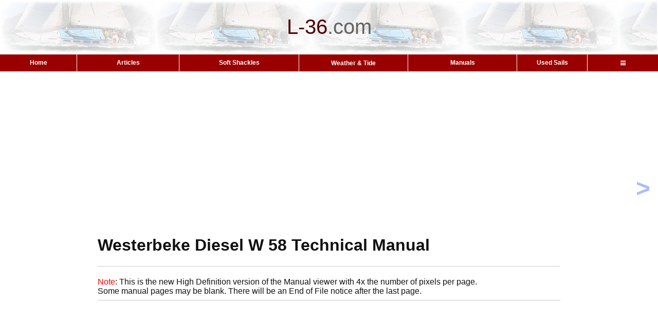

--- FILE ---
content_type: text/html; charset=utf-8
request_url: https://www.google.com/recaptcha/api2/aframe
body_size: 250
content:
<!DOCTYPE HTML><html><head><meta http-equiv="content-type" content="text/html; charset=UTF-8"></head><body><script nonce="jDBdQabrUQOgB3JkaRTMHQ">/** Anti-fraud and anti-abuse applications only. See google.com/recaptcha */ try{var clients={'sodar':'https://pagead2.googlesyndication.com/pagead/sodar?'};window.addEventListener("message",function(a){try{if(a.source===window.parent){var b=JSON.parse(a.data);var c=clients[b['id']];if(c){var d=document.createElement('img');d.src=c+b['params']+'&rc='+(localStorage.getItem("rc::a")?sessionStorage.getItem("rc::b"):"");window.document.body.appendChild(d);sessionStorage.setItem("rc::e",parseInt(sessionStorage.getItem("rc::e")||0)+1);localStorage.setItem("rc::h",'1769177471227');}}}catch(b){}});window.parent.postMessage("_grecaptcha_ready", "*");}catch(b){}</script></body></html>

--- FILE ---
content_type: application/javascript; charset=utf-8
request_url: https://fundingchoicesmessages.google.com/f/AGSKWxVk-VTZhRTf3aBU7WzL5zlltfVPDImYGBWrpW2vGidlUt__XEbtI9N6H1kGMWQ2gCuIZscS6DXhGcd3nhYjt13twl3CuGoplPShInfUylzsPOSG6B2-76T3hG6S96zeQK9d6UAjaoYJQW2h5AEa1ZsLvDLkRRj6xiB4qeMwnNlJlDUQgR_YqVIULiIU/_/adsfooter-_home_ad_-banner-ad.-Box-Ad./advertisings.
body_size: -1291
content:
window['b5a4d0ac-5641-4077-a8a5-86253af104d0'] = true;